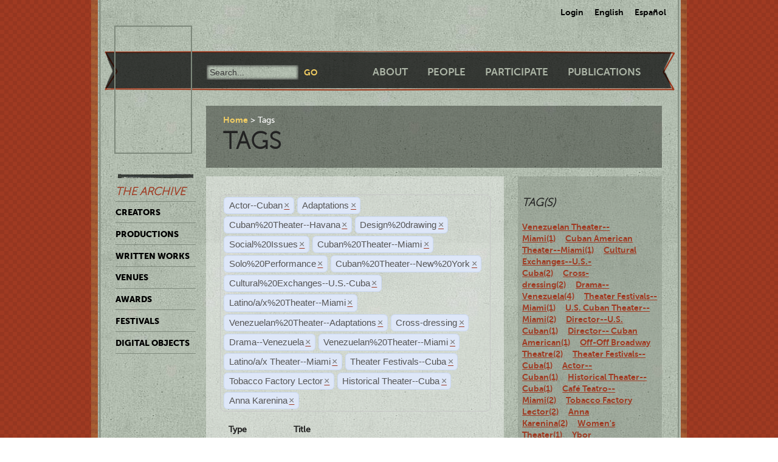

--- FILE ---
content_type: text/html; charset=utf-8
request_url: https://ctda.library.miami.edu/taggeditems?tag=Actor--Cuban&tag=Adaptations&tag=Cuban%2520Theater--Havana&tag=Design%2520drawing&tag=Cuban%2520Theater--Havana&tag=Social%2520Issues&tag=Social%2520Issues&tag=Cuban%2520Theater--Miami&tag=Cuban%2520Theater--Havana&tag=Solo%2520Performance&tag=Cuban%2520Theater--New%2520York&tag=Cultural%2520Exchanges--U.S.-Cuba&tag=Latino/a/x%2520Theater--Miami&tag=Venezuelan%2520Theater--Adaptations&tag=Cross-dressing&tag=Cross-dressing&tag=Drama--Venezuela&tag=Cross-dressing&tag=Drama--Venezuela&tag=Venezuelan%2520Theater--Miami&tag=Drama--Venezuela&tag=Venezuelan%2520Theater--Adaptations&tag=Cross-dressing&tag=Latino/a/x%20Theater--Miami&tag=Theater%20Festivals--Cuba&tag=Tobacco%20Factory%20Lector&tag=Tobacco%20Factory%20Lector&tag=Historical%20Theater--Cuba&tag=Anna%20Karenina&tag=Latino/a/x%20Theater--Miami
body_size: 40179
content:
<!--
Copyright (C) 2012  University of Miami
 
This program is free software; you can redistribute it and/or
 modify it under the terms of the GNU General Public License
 as published by the Free Software Foundation; either version 2
 of the License, or (at your option) any later version.
 
This program is distributed in the hope that it will be useful,
 but WITHOUT ANY WARRANTY; without even the implied warranty of
 MERCHANTABILITY or FITNESS FOR A PARTICULAR PURPOSE. 
 See the GNU General Public License for more details.
 
You should have received a copy of the GNU General Public License
 along with this program; if not, write to the Free Software Foundation,
Inc., 51 Franklin Street, Fifth Floor, Boston, MA  02110-1301, USA.
-->
 
 
 <!--
Copyright (C) 2012  University of Miami
 
This program is free software; you can redistribute it and/or
 modify it under the terms of the GNU General Public License
 as published by the Free Software Foundation; either version 2
 of the License, or (at your option) any later version.
 
This program is distributed in the hope that it will be useful,
 but WITHOUT ANY WARRANTY; without even the implied warranty of
 MERCHANTABILITY or FITNESS FOR A PARTICULAR PURPOSE. 
 See the GNU General Public License for more details.
 
You should have received a copy of the GNU General Public License
 along with this program; if not, write to the Free Software Foundation,
Inc., 51 Franklin Street, Fifth Floor, Boston, MA  02110-1301, USA.
-->
 
 

<!DOCTYPE html>
<!--[if lt IE 7]> <html class="no-js ie6 oldie" lang="en"> <![endif]-->
<!--[if IE 7]>    <html class="no-js ie7 oldie" lang="en"> <![endif]-->
<!--[if IE 8]>    <html class="no-js ie8 oldie" lang="en"> <![endif]-->
<!--[if gt IE 8]><!--> <html class="no-js" lang="en"> <!--<![endif]-->



<head>
    <meta charset="utf-8">
    <meta http-equiv="X-UA-Compatible" content="IE=edge,chrome=1">
    <title>Cuban Theater Digital Archive</title>
    
    <meta name="description" content="">
    <meta name="author" content="Cuban Theater Digital Archive at the University of Miami Libraries">
    <meta name="viewport" content="width=device-width,initial-scale=1">

    <link rel="stylesheet" href="/static/css/style.css" />
    <link rel="stylesheet" href="https://ajax.googleapis.com/ajax/libs/jqueryui/1.8.13/themes/cupertino/jquery-ui.css" type="text/css" media="screen">
    <link rel="shortcut icon" href="/static/favicon.ico" />
    <link rel="apple-touch-icon" href="/static/apple-touch-icon.png" />
    <script src="/static/js/libs/modernizr-2.0.6.min.js"></script>
    <link href="/static/css/jquery.tagit.css" rel="stylesheet" type="text/css">
    <link href="/static/css/tagit.ui-zendesk.css" rel="stylesheet" type="text/css">

    <script src="//ajax.googleapis.com/ajax/libs/jquery/1.10.1/jquery.min.js" type="text/javascript" charset="utf-8"></script>
    <script src="https://ajax.googleapis.com/ajax/libs/jqueryui/1.9.2/jquery-ui.min.js" type="text/javascript" charset="utf-8"></script>
    <script src="/static/js/libs/tag-it.js" type="text/javascript" charset="utf-8"></script>
    <script type="text/javascript" src="/static/js/jquery.shorten.js"></script>
    <script type="text/javascript" src="/static/js/readmore.js"></script>    
    <script type="text/javascript">
        $(function(){
        if(document.getElementById("eventTags"))
        {
            var tag_field = document.getElementById("eventTags");
            var tag_field_val = getUrlVars();
            tag_field.value = decodeURIComponent(tag_field_val['tag']);
            //-------------------------------
            // Tag events
            //-------------------------------
            var eventTags = $('#eventTags');
            var addEvent = function(text) {
                $('#events_container').append(sampleTags+ '<br>');
            };
            $('#eventTags').tagit({
                availableTags: tag_field_val,
                afterTagRemoved: function(evt, ui) {
                if($('#eventTags').val())
                        window.location.href = "/taggeditems?tag=" + $('#eventTags').val();     
                else
                        window.location.href = "/";
                }
            });
        }
        });
        function getUrlVars()
        {
                var vars = [], hash, tagList = "";
                var hashes = window.location.href.slice(window.location.href.indexOf('?') + 1).split('&');
                for(var i = 0; i < hashes.length; i++)
                {
                        hash = hashes[i].split('=');
                        tagList += hash[1] + ",";
                        if($.inArray(hash[0], vars)>-1)
                        {
                                vars[hash[0]]+=","+hash[1];
                        }
                        else
                        {
                                vars.push(hash[0]);
                                vars[hash[0]] = hash[1];
                        }

                }
                return vars;
        }
    </script>
</head>
<body class="en-us ">
    <div id="wrapper">
      <div id="langselect">
            <form autocomplete="off" action="/i18n/setlang/" method="post">
                <input type='hidden' name='csrfmiddlewaretoken' value='E3vb8zTdPYJWnvYVcKqEE12agARICQHO' />
                <select name="language">
                    <option value="en">English</option>
                    <option value="es">Spanish</option>
                </select>
                <input type="submit" value="Go" />
            </form>
            <ul>
              
              <li><a href="/accounts/login/">Login</a></li>
              
              <li><a href="#" id="setlang-en">English</a></li>
              <li><a href="#" id="setlang-es">Espa&ntilde;ol</a></li>
            </ul>
        </div>
        <header>
            <a href="/"><h1 id="logo">Cuban Theater Digital Archive</h1></a>
            <form autocomplete="off" id="globalsearch" method="get" action="/search">
                <label for="q">Search</label>
                <input type="search" id="q" name="q" placeholder="Search..." />
                <input type="submit" value="Go" />
            </form>
            <nav id="pagenav">
                <ul>
                    <li><a href="/about">About</a></li>
                    <li><a href="/people">People</a></li>
                    <li><a href="/participate">Participate</a></li>
                    <li><a href="/publication">Publications</a></li>
                </ul>
            </nav>
        </header>

        <nav id="archivenav">
            <h3>The Archive</h3>
            <ul>
                <li><a href="/creators">Creators</a></li>
                <li><a href="/productions">Productions</a></li>
                <li><a href="/writtenworks">Written Works</a></li>
                <li><a href="/venues">Venues</a></li>
                <li><a href="/awards">Awards</a></li>
                <li><a href="/festivals">Festivals</a></li>
                <li class="dropdown">
                  <a href="/digitalobjects">Digital Objects</a>
                  <ul>
                    <li><a href="/digitalobjects">All objects</a></li>
                    <li><a href="/digitalobjects/images">Images</a></li>
                    <li><a href="/digitalobjects/videos">Videos</a></li>
                    <li><a href="/digitalobjects/audios">Audios</a></li>
                    <li><a href="/digitalobjects/types">By Type</a></li>
                    <li><a href="/digitalobjects/collections">Collections</a></li>
                  </ul>
                </li>
            </ul>
            <p><br /><br /><br /><br /></p>
        </nav>
        
        <article id="maincontent">
            
        <header>
        <nav class="breadcrumbs">
            <ul>
                <li><a href="/">Home</a></li>
                <li>Tags</li>
            </ul>
        </nav>
        <h2>Tags</h2>
        </header>
<section class="main"> 
    <form autocomplete="off" id="tag_form"> 
	<input type="text" id="eventTags" name="tag" value="" />
	<div id="events_container"></div>
    </form>
        <table id="taggeditems_list">
            <thead>
                <tr>
                    <th>Type</th>
		    <th>Title</th>
                </tr>
            </thead>
            <tbody>
                
			
                    	<tr>
				<td>digitalobject</td>
                        	<td><a href="/digitalobject/17808">The Amparo Experience (cta0067000482)</a></td>
                    	</tr>
			
                    	<tr>
				<td>digitalobject</td>
                        	<td><a href="/digitalobject/16742">Billboard Micro Theater Miami 2012 (cta0067000053)</a></td>
                    	</tr>
			
                    	<tr>
				<td>digitalobject</td>
                        	<td><a href="/digitalobject/15737">Poster for the theatrical production, Barrio Hollywood (cta0051000002)</a></td>
                    	</tr>
			
                    	<tr>
				<td>digitalobject</td>
                        	<td><a href="/digitalobject/15736">Photograph of the production, &quot;Barrio Hollywood&quot; (cta0051000001)</a></td>
                    	</tr>
			
                    	<tr>
				<td>digitalobject</td>
                        	<td><a href="/digitalobject/17443">Photograph of the Production, &quot;Las últimas criadas&quot; (cta0033000197)</a></td>
                    	</tr>
			
                    	<tr>
				<td>digitalobject</td>
                        	<td><a href="/digitalobject/17442">Photograph of the Production, &quot;Las últimas criadas&quot; (cta0033000196)</a></td>
                    	</tr>
			
                    	<tr>
				<td>digitalobject</td>
                        	<td><a href="/digitalobject/17426">Photograph of a Rehearsal, &quot;Sueño de una noche de verano&quot; (cta0033000194)</a></td>
                    	</tr>
			
                    	<tr>
				<td>digitalobject</td>
                        	<td><a href="/digitalobject/17811">Photographs of rehearsal of theatrical production, Gentefrikation (cta0029000550)</a></td>
                    	</tr>
			
                    	<tr>
				<td>digitalobject</td>
                        	<td><a href="/digitalobject/17810">Advertising photographs of the theatrical production, The Amparo Experience (cta0029000549)</a></td>
                    	</tr>
			
                    	<tr>
				<td>digitalobject</td>
                        	<td><a href="/digitalobject/15601">Flyer for the production, Al pie del Támesis (cta0029000383)</a></td>
                    	</tr>
			
                    	<tr>
				<td>digitalobject</td>
                        	<td><a href="/digitalobject/15582">Postcard for the production, Ana en el trópico (cta0029000377)</a></td>
                    	</tr>
			
                    	<tr>
				<td>digitalobject</td>
                        	<td><a href="/digitalobject/15576">Poster for the TEMFest (cta0029000375)</a></td>
                    	</tr>
			
                    	<tr>
				<td>digitalobject</td>
                        	<td><a href="/digitalobject/17236">Cualquier lugar menos éste (Miami, 2014) (cta0009000149)</a></td>
                    	</tr>
			
                    	<tr>
				<td>digitalobject</td>
                        	<td><a href="/digitalobject/15590">Mujeres de par en par (cta0009000112)</a></td>
                    	</tr>
			
                    	<tr>
				<td>digitalobject</td>
                        	<td><a href="/digitalobject/13131">Playbill for the production, &quot;Esta noche serás mía&quot; (chc5160000012)</a></td>
                    	</tr>
			
                    	<tr>
				<td>digitalobject</td>
                        	<td><a href="/digitalobject/15721">Poster for the theatrical production, El día que me quieras (chc5131000031)</a></td>
                    	</tr>
			
                
			
                    	<tr>
				<td>production</td>
                        	<td><a href="/production/4412">Al pie del Támesis (Adrienne Arsht Center, June 25, 2013)</a></td>
                    	</tr>
			
                    	<tr>
				<td>production</td>
                        	<td><a href="/production/4411">Al pie del Támesis (Miami Dade County Auditorium, January 31, 2014)</a></td>
                    	</tr>
			
                    	<tr>
				<td>production</td>
                        	<td><a href="/production/4399">Ana en el trópico (Colony Theatre, November 22, 2013)</a></td>
                    	</tr>
			
                    	<tr>
				<td>production</td>
                        	<td><a href="/production/2341">Cualquier otro lugar menos éste (Akuara Teatro - Sala Avellaneda, July 2014)</a></td>
                    	</tr>
			
                    	<tr>
				<td>production</td>
                        	<td><a href="/production/4484">El día que me quieras (Akuara Teatro - Sala Avellaneda, September 19, 2014)</a></td>
                    	</tr>
			
                    	<tr>
				<td>production</td>
                        	<td><a href="/production/3131">Esta noche serás mía (Teatro Martí)</a></td>
                    	</tr>
			
                    	<tr>
				<td>production</td>
                        	<td><a href="/production/4310">Fango (Akuara Teatro - Sala Avellaneda, August 31, 2013)</a></td>
                    	</tr>
			
                    	<tr>
				<td>production</td>
                        	<td><a href="/production/4395">Mujeres de par en par (Café Teatro Kimbara Cumbara, January 14, 2008)</a></td>
                    	</tr>
			
                    	<tr>
				<td>production</td>
                        	<td><a href="/production/5143">Tío Vania (Miami Dade County Auditorium, August 1, 2016)</a></td>
                    	</tr>
			
                
			
                    	<tr>
				<td>writtenwork</td>
                        	<td><a href="/writtenwork/3432">Esta noche serás mía (Play script)</a></td>
                    	</tr>
			
                    	<tr>
				<td>writtenwork</td>
                        	<td><a href="/writtenwork/2325">&quot;Fango&quot; (Translation/Adapatation)</a></td>
                    	</tr>
			
                    	<tr>
				<td>writtenwork</td>
                        	<td><a href="/writtenwork/4274">Gentefrikation (Adaptation / Version)</a></td>
                    	</tr>
			
                    	<tr>
				<td>writtenwork</td>
                        	<td><a href="/writtenwork/4275">The Amparo Experience (Play script)</a></td>
                    	</tr>
			
                
            </tbody>
        </table>
</section>
<aside>
	<div class="data">
		<h3> Tag(s) </h3>
		<a href='/taggeditems?tag=Actor--Cuban&tag=Adaptations&tag=Cuban%2520Theater--Havana&tag=Design%2520drawing&tag=Cuban%2520Theater--Havana&tag=Social%2520Issues&tag=Social%2520Issues&tag=Cuban%2520Theater--Miami&tag=Cuban%2520Theater--Havana&tag=Solo%2520Performance&tag=Cuban%2520Theater--New%2520York&tag=Cultural%2520Exchanges--U.S.-Cuba&tag=Latino/a/x%2520Theater--Miami&tag=Venezuelan%2520Theater--Adaptations&tag=Cross-dressing&tag=Cross-dressing&tag=Drama--Venezuela&tag=Cross-dressing&tag=Drama--Venezuela&tag=Venezuelan%2520Theater--Miami&tag=Drama--Venezuela&tag=Venezuelan%2520Theater--Adaptations&tag=Cross-dressing&tag=Latino/a/x%20Theater--Miami&tag=Theater%20Festivals--Cuba&tag=Tobacco%20Factory%20Lector&tag=Tobacco%20Factory%20Lector&tag=Historical%20Theater--Cuba&tag=Anna%20Karenina&tag=Latino/a/x%20Theater--Miami&tag=Venezuelan Theater--Miami' onclick = "$('#eventTags').tagit('createTag', 'Venezuelan Theater--Miami');">Venezuelan Theater--Miami(1)</a>&nbsp;&nbsp;&nbsp;&nbsp;<a href='/taggeditems?tag=Actor--Cuban&tag=Adaptations&tag=Cuban%2520Theater--Havana&tag=Design%2520drawing&tag=Cuban%2520Theater--Havana&tag=Social%2520Issues&tag=Social%2520Issues&tag=Cuban%2520Theater--Miami&tag=Cuban%2520Theater--Havana&tag=Solo%2520Performance&tag=Cuban%2520Theater--New%2520York&tag=Cultural%2520Exchanges--U.S.-Cuba&tag=Latino/a/x%2520Theater--Miami&tag=Venezuelan%2520Theater--Adaptations&tag=Cross-dressing&tag=Cross-dressing&tag=Drama--Venezuela&tag=Cross-dressing&tag=Drama--Venezuela&tag=Venezuelan%2520Theater--Miami&tag=Drama--Venezuela&tag=Venezuelan%2520Theater--Adaptations&tag=Cross-dressing&tag=Latino/a/x%20Theater--Miami&tag=Theater%20Festivals--Cuba&tag=Tobacco%20Factory%20Lector&tag=Tobacco%20Factory%20Lector&tag=Historical%20Theater--Cuba&tag=Anna%20Karenina&tag=Latino/a/x%20Theater--Miami&tag=Cuban American Theater--Miami' onclick = "$('#eventTags').tagit('createTag', 'Cuban American Theater--Miami');">Cuban American Theater--Miami(1)</a>&nbsp;&nbsp;&nbsp;&nbsp;<a href='/taggeditems?tag=Actor--Cuban&tag=Adaptations&tag=Cuban%2520Theater--Havana&tag=Design%2520drawing&tag=Cuban%2520Theater--Havana&tag=Social%2520Issues&tag=Social%2520Issues&tag=Cuban%2520Theater--Miami&tag=Cuban%2520Theater--Havana&tag=Solo%2520Performance&tag=Cuban%2520Theater--New%2520York&tag=Cultural%2520Exchanges--U.S.-Cuba&tag=Latino/a/x%2520Theater--Miami&tag=Venezuelan%2520Theater--Adaptations&tag=Cross-dressing&tag=Cross-dressing&tag=Drama--Venezuela&tag=Cross-dressing&tag=Drama--Venezuela&tag=Venezuelan%2520Theater--Miami&tag=Drama--Venezuela&tag=Venezuelan%2520Theater--Adaptations&tag=Cross-dressing&tag=Latino/a/x%20Theater--Miami&tag=Theater%20Festivals--Cuba&tag=Tobacco%20Factory%20Lector&tag=Tobacco%20Factory%20Lector&tag=Historical%20Theater--Cuba&tag=Anna%20Karenina&tag=Latino/a/x%20Theater--Miami&tag=Cultural Exchanges--U.S.-Cuba' onclick = "$('#eventTags').tagit('createTag', 'Cultural Exchanges--U.S.-Cuba');">Cultural Exchanges--U.S.-Cuba(2)</a>&nbsp;&nbsp;&nbsp;&nbsp;<a href='/taggeditems?tag=Actor--Cuban&tag=Adaptations&tag=Cuban%2520Theater--Havana&tag=Design%2520drawing&tag=Cuban%2520Theater--Havana&tag=Social%2520Issues&tag=Social%2520Issues&tag=Cuban%2520Theater--Miami&tag=Cuban%2520Theater--Havana&tag=Solo%2520Performance&tag=Cuban%2520Theater--New%2520York&tag=Cultural%2520Exchanges--U.S.-Cuba&tag=Latino/a/x%2520Theater--Miami&tag=Venezuelan%2520Theater--Adaptations&tag=Cross-dressing&tag=Cross-dressing&tag=Drama--Venezuela&tag=Cross-dressing&tag=Drama--Venezuela&tag=Venezuelan%2520Theater--Miami&tag=Drama--Venezuela&tag=Venezuelan%2520Theater--Adaptations&tag=Cross-dressing&tag=Latino/a/x%20Theater--Miami&tag=Theater%20Festivals--Cuba&tag=Tobacco%20Factory%20Lector&tag=Tobacco%20Factory%20Lector&tag=Historical%20Theater--Cuba&tag=Anna%20Karenina&tag=Latino/a/x%20Theater--Miami&tag=Cross-dressing' onclick = "$('#eventTags').tagit('createTag', 'Cross-dressing');">Cross-dressing(2)</a>&nbsp;&nbsp;&nbsp;&nbsp;<a href='/taggeditems?tag=Actor--Cuban&tag=Adaptations&tag=Cuban%2520Theater--Havana&tag=Design%2520drawing&tag=Cuban%2520Theater--Havana&tag=Social%2520Issues&tag=Social%2520Issues&tag=Cuban%2520Theater--Miami&tag=Cuban%2520Theater--Havana&tag=Solo%2520Performance&tag=Cuban%2520Theater--New%2520York&tag=Cultural%2520Exchanges--U.S.-Cuba&tag=Latino/a/x%2520Theater--Miami&tag=Venezuelan%2520Theater--Adaptations&tag=Cross-dressing&tag=Cross-dressing&tag=Drama--Venezuela&tag=Cross-dressing&tag=Drama--Venezuela&tag=Venezuelan%2520Theater--Miami&tag=Drama--Venezuela&tag=Venezuelan%2520Theater--Adaptations&tag=Cross-dressing&tag=Latino/a/x%20Theater--Miami&tag=Theater%20Festivals--Cuba&tag=Tobacco%20Factory%20Lector&tag=Tobacco%20Factory%20Lector&tag=Historical%20Theater--Cuba&tag=Anna%20Karenina&tag=Latino/a/x%20Theater--Miami&tag=Drama--Venezuela' onclick = "$('#eventTags').tagit('createTag', 'Drama--Venezuela');">Drama--Venezuela(4)</a>&nbsp;&nbsp;&nbsp;&nbsp;<a href='/taggeditems?tag=Actor--Cuban&tag=Adaptations&tag=Cuban%2520Theater--Havana&tag=Design%2520drawing&tag=Cuban%2520Theater--Havana&tag=Social%2520Issues&tag=Social%2520Issues&tag=Cuban%2520Theater--Miami&tag=Cuban%2520Theater--Havana&tag=Solo%2520Performance&tag=Cuban%2520Theater--New%2520York&tag=Cultural%2520Exchanges--U.S.-Cuba&tag=Latino/a/x%2520Theater--Miami&tag=Venezuelan%2520Theater--Adaptations&tag=Cross-dressing&tag=Cross-dressing&tag=Drama--Venezuela&tag=Cross-dressing&tag=Drama--Venezuela&tag=Venezuelan%2520Theater--Miami&tag=Drama--Venezuela&tag=Venezuelan%2520Theater--Adaptations&tag=Cross-dressing&tag=Latino/a/x%20Theater--Miami&tag=Theater%20Festivals--Cuba&tag=Tobacco%20Factory%20Lector&tag=Tobacco%20Factory%20Lector&tag=Historical%20Theater--Cuba&tag=Anna%20Karenina&tag=Latino/a/x%20Theater--Miami&tag=Theater Festivals--Miami' onclick = "$('#eventTags').tagit('createTag', 'Theater Festivals--Miami');">Theater Festivals--Miami(1)</a>&nbsp;&nbsp;&nbsp;&nbsp;<a href='/taggeditems?tag=Actor--Cuban&tag=Adaptations&tag=Cuban%2520Theater--Havana&tag=Design%2520drawing&tag=Cuban%2520Theater--Havana&tag=Social%2520Issues&tag=Social%2520Issues&tag=Cuban%2520Theater--Miami&tag=Cuban%2520Theater--Havana&tag=Solo%2520Performance&tag=Cuban%2520Theater--New%2520York&tag=Cultural%2520Exchanges--U.S.-Cuba&tag=Latino/a/x%2520Theater--Miami&tag=Venezuelan%2520Theater--Adaptations&tag=Cross-dressing&tag=Cross-dressing&tag=Drama--Venezuela&tag=Cross-dressing&tag=Drama--Venezuela&tag=Venezuelan%2520Theater--Miami&tag=Drama--Venezuela&tag=Venezuelan%2520Theater--Adaptations&tag=Cross-dressing&tag=Latino/a/x%20Theater--Miami&tag=Theater%20Festivals--Cuba&tag=Tobacco%20Factory%20Lector&tag=Tobacco%20Factory%20Lector&tag=Historical%20Theater--Cuba&tag=Anna%20Karenina&tag=Latino/a/x%20Theater--Miami&tag=U.S. Cuban Theater--Miami' onclick = "$('#eventTags').tagit('createTag', 'U.S. Cuban Theater--Miami');">U.S. Cuban Theater--Miami(2)</a>&nbsp;&nbsp;&nbsp;&nbsp;<a href='/taggeditems?tag=Actor--Cuban&tag=Adaptations&tag=Cuban%2520Theater--Havana&tag=Design%2520drawing&tag=Cuban%2520Theater--Havana&tag=Social%2520Issues&tag=Social%2520Issues&tag=Cuban%2520Theater--Miami&tag=Cuban%2520Theater--Havana&tag=Solo%2520Performance&tag=Cuban%2520Theater--New%2520York&tag=Cultural%2520Exchanges--U.S.-Cuba&tag=Latino/a/x%2520Theater--Miami&tag=Venezuelan%2520Theater--Adaptations&tag=Cross-dressing&tag=Cross-dressing&tag=Drama--Venezuela&tag=Cross-dressing&tag=Drama--Venezuela&tag=Venezuelan%2520Theater--Miami&tag=Drama--Venezuela&tag=Venezuelan%2520Theater--Adaptations&tag=Cross-dressing&tag=Latino/a/x%20Theater--Miami&tag=Theater%20Festivals--Cuba&tag=Tobacco%20Factory%20Lector&tag=Tobacco%20Factory%20Lector&tag=Historical%20Theater--Cuba&tag=Anna%20Karenina&tag=Latino/a/x%20Theater--Miami&tag=Director--U.S. Cuban' onclick = "$('#eventTags').tagit('createTag', 'Director--U.S. Cuban');">Director--U.S. Cuban(1)</a>&nbsp;&nbsp;&nbsp;&nbsp;<a href='/taggeditems?tag=Actor--Cuban&tag=Adaptations&tag=Cuban%2520Theater--Havana&tag=Design%2520drawing&tag=Cuban%2520Theater--Havana&tag=Social%2520Issues&tag=Social%2520Issues&tag=Cuban%2520Theater--Miami&tag=Cuban%2520Theater--Havana&tag=Solo%2520Performance&tag=Cuban%2520Theater--New%2520York&tag=Cultural%2520Exchanges--U.S.-Cuba&tag=Latino/a/x%2520Theater--Miami&tag=Venezuelan%2520Theater--Adaptations&tag=Cross-dressing&tag=Cross-dressing&tag=Drama--Venezuela&tag=Cross-dressing&tag=Drama--Venezuela&tag=Venezuelan%2520Theater--Miami&tag=Drama--Venezuela&tag=Venezuelan%2520Theater--Adaptations&tag=Cross-dressing&tag=Latino/a/x%20Theater--Miami&tag=Theater%20Festivals--Cuba&tag=Tobacco%20Factory%20Lector&tag=Tobacco%20Factory%20Lector&tag=Historical%20Theater--Cuba&tag=Anna%20Karenina&tag=Latino/a/x%20Theater--Miami&tag=Director-- Cuban American' onclick = "$('#eventTags').tagit('createTag', 'Director-- Cuban American');">Director-- Cuban American(1)</a>&nbsp;&nbsp;&nbsp;&nbsp;<a href='/taggeditems?tag=Actor--Cuban&tag=Adaptations&tag=Cuban%2520Theater--Havana&tag=Design%2520drawing&tag=Cuban%2520Theater--Havana&tag=Social%2520Issues&tag=Social%2520Issues&tag=Cuban%2520Theater--Miami&tag=Cuban%2520Theater--Havana&tag=Solo%2520Performance&tag=Cuban%2520Theater--New%2520York&tag=Cultural%2520Exchanges--U.S.-Cuba&tag=Latino/a/x%2520Theater--Miami&tag=Venezuelan%2520Theater--Adaptations&tag=Cross-dressing&tag=Cross-dressing&tag=Drama--Venezuela&tag=Cross-dressing&tag=Drama--Venezuela&tag=Venezuelan%2520Theater--Miami&tag=Drama--Venezuela&tag=Venezuelan%2520Theater--Adaptations&tag=Cross-dressing&tag=Latino/a/x%20Theater--Miami&tag=Theater%20Festivals--Cuba&tag=Tobacco%20Factory%20Lector&tag=Tobacco%20Factory%20Lector&tag=Historical%20Theater--Cuba&tag=Anna%20Karenina&tag=Latino/a/x%20Theater--Miami&tag=Off-Off Broadway Theatre' onclick = "$('#eventTags').tagit('createTag', 'Off-Off Broadway Theatre');">Off-Off Broadway Theatre(2)</a>&nbsp;&nbsp;&nbsp;&nbsp;<a href='/taggeditems?tag=Actor--Cuban&tag=Adaptations&tag=Cuban%2520Theater--Havana&tag=Design%2520drawing&tag=Cuban%2520Theater--Havana&tag=Social%2520Issues&tag=Social%2520Issues&tag=Cuban%2520Theater--Miami&tag=Cuban%2520Theater--Havana&tag=Solo%2520Performance&tag=Cuban%2520Theater--New%2520York&tag=Cultural%2520Exchanges--U.S.-Cuba&tag=Latino/a/x%2520Theater--Miami&tag=Venezuelan%2520Theater--Adaptations&tag=Cross-dressing&tag=Cross-dressing&tag=Drama--Venezuela&tag=Cross-dressing&tag=Drama--Venezuela&tag=Venezuelan%2520Theater--Miami&tag=Drama--Venezuela&tag=Venezuelan%2520Theater--Adaptations&tag=Cross-dressing&tag=Latino/a/x%20Theater--Miami&tag=Theater%20Festivals--Cuba&tag=Tobacco%20Factory%20Lector&tag=Tobacco%20Factory%20Lector&tag=Historical%20Theater--Cuba&tag=Anna%20Karenina&tag=Latino/a/x%20Theater--Miami&tag=Theater Festivals--Cuba' onclick = "$('#eventTags').tagit('createTag', 'Theater Festivals--Cuba');">Theater Festivals--Cuba(1)</a>&nbsp;&nbsp;&nbsp;&nbsp;<a href='/taggeditems?tag=Actor--Cuban&tag=Adaptations&tag=Cuban%2520Theater--Havana&tag=Design%2520drawing&tag=Cuban%2520Theater--Havana&tag=Social%2520Issues&tag=Social%2520Issues&tag=Cuban%2520Theater--Miami&tag=Cuban%2520Theater--Havana&tag=Solo%2520Performance&tag=Cuban%2520Theater--New%2520York&tag=Cultural%2520Exchanges--U.S.-Cuba&tag=Latino/a/x%2520Theater--Miami&tag=Venezuelan%2520Theater--Adaptations&tag=Cross-dressing&tag=Cross-dressing&tag=Drama--Venezuela&tag=Cross-dressing&tag=Drama--Venezuela&tag=Venezuelan%2520Theater--Miami&tag=Drama--Venezuela&tag=Venezuelan%2520Theater--Adaptations&tag=Cross-dressing&tag=Latino/a/x%20Theater--Miami&tag=Theater%20Festivals--Cuba&tag=Tobacco%20Factory%20Lector&tag=Tobacco%20Factory%20Lector&tag=Historical%20Theater--Cuba&tag=Anna%20Karenina&tag=Latino/a/x%20Theater--Miami&tag=Actor--Cuban' onclick = "$('#eventTags').tagit('createTag', 'Actor--Cuban');">Actor--Cuban(1)</a>&nbsp;&nbsp;&nbsp;&nbsp;<a href='/taggeditems?tag=Actor--Cuban&tag=Adaptations&tag=Cuban%2520Theater--Havana&tag=Design%2520drawing&tag=Cuban%2520Theater--Havana&tag=Social%2520Issues&tag=Social%2520Issues&tag=Cuban%2520Theater--Miami&tag=Cuban%2520Theater--Havana&tag=Solo%2520Performance&tag=Cuban%2520Theater--New%2520York&tag=Cultural%2520Exchanges--U.S.-Cuba&tag=Latino/a/x%2520Theater--Miami&tag=Venezuelan%2520Theater--Adaptations&tag=Cross-dressing&tag=Cross-dressing&tag=Drama--Venezuela&tag=Cross-dressing&tag=Drama--Venezuela&tag=Venezuelan%2520Theater--Miami&tag=Drama--Venezuela&tag=Venezuelan%2520Theater--Adaptations&tag=Cross-dressing&tag=Latino/a/x%20Theater--Miami&tag=Theater%20Festivals--Cuba&tag=Tobacco%20Factory%20Lector&tag=Tobacco%20Factory%20Lector&tag=Historical%20Theater--Cuba&tag=Anna%20Karenina&tag=Latino/a/x%20Theater--Miami&tag=Historical Theater--Cuba' onclick = "$('#eventTags').tagit('createTag', 'Historical Theater--Cuba');">Historical Theater--Cuba(1)</a>&nbsp;&nbsp;&nbsp;&nbsp;<a href='/taggeditems?tag=Actor--Cuban&tag=Adaptations&tag=Cuban%2520Theater--Havana&tag=Design%2520drawing&tag=Cuban%2520Theater--Havana&tag=Social%2520Issues&tag=Social%2520Issues&tag=Cuban%2520Theater--Miami&tag=Cuban%2520Theater--Havana&tag=Solo%2520Performance&tag=Cuban%2520Theater--New%2520York&tag=Cultural%2520Exchanges--U.S.-Cuba&tag=Latino/a/x%2520Theater--Miami&tag=Venezuelan%2520Theater--Adaptations&tag=Cross-dressing&tag=Cross-dressing&tag=Drama--Venezuela&tag=Cross-dressing&tag=Drama--Venezuela&tag=Venezuelan%2520Theater--Miami&tag=Drama--Venezuela&tag=Venezuelan%2520Theater--Adaptations&tag=Cross-dressing&tag=Latino/a/x%20Theater--Miami&tag=Theater%20Festivals--Cuba&tag=Tobacco%20Factory%20Lector&tag=Tobacco%20Factory%20Lector&tag=Historical%20Theater--Cuba&tag=Anna%20Karenina&tag=Latino/a/x%20Theater--Miami&tag=Café Teatro--Miami' onclick = "$('#eventTags').tagit('createTag', 'Café Teatro--Miami');">Café Teatro--Miami(2)</a>&nbsp;&nbsp;&nbsp;&nbsp;<a href='/taggeditems?tag=Actor--Cuban&tag=Adaptations&tag=Cuban%2520Theater--Havana&tag=Design%2520drawing&tag=Cuban%2520Theater--Havana&tag=Social%2520Issues&tag=Social%2520Issues&tag=Cuban%2520Theater--Miami&tag=Cuban%2520Theater--Havana&tag=Solo%2520Performance&tag=Cuban%2520Theater--New%2520York&tag=Cultural%2520Exchanges--U.S.-Cuba&tag=Latino/a/x%2520Theater--Miami&tag=Venezuelan%2520Theater--Adaptations&tag=Cross-dressing&tag=Cross-dressing&tag=Drama--Venezuela&tag=Cross-dressing&tag=Drama--Venezuela&tag=Venezuelan%2520Theater--Miami&tag=Drama--Venezuela&tag=Venezuelan%2520Theater--Adaptations&tag=Cross-dressing&tag=Latino/a/x%20Theater--Miami&tag=Theater%20Festivals--Cuba&tag=Tobacco%20Factory%20Lector&tag=Tobacco%20Factory%20Lector&tag=Historical%20Theater--Cuba&tag=Anna%20Karenina&tag=Latino/a/x%20Theater--Miami&tag=Tobacco Factory Lector' onclick = "$('#eventTags').tagit('createTag', 'Tobacco Factory Lector');">Tobacco Factory Lector(2)</a>&nbsp;&nbsp;&nbsp;&nbsp;<a href='/taggeditems?tag=Actor--Cuban&tag=Adaptations&tag=Cuban%2520Theater--Havana&tag=Design%2520drawing&tag=Cuban%2520Theater--Havana&tag=Social%2520Issues&tag=Social%2520Issues&tag=Cuban%2520Theater--Miami&tag=Cuban%2520Theater--Havana&tag=Solo%2520Performance&tag=Cuban%2520Theater--New%2520York&tag=Cultural%2520Exchanges--U.S.-Cuba&tag=Latino/a/x%2520Theater--Miami&tag=Venezuelan%2520Theater--Adaptations&tag=Cross-dressing&tag=Cross-dressing&tag=Drama--Venezuela&tag=Cross-dressing&tag=Drama--Venezuela&tag=Venezuelan%2520Theater--Miami&tag=Drama--Venezuela&tag=Venezuelan%2520Theater--Adaptations&tag=Cross-dressing&tag=Latino/a/x%20Theater--Miami&tag=Theater%20Festivals--Cuba&tag=Tobacco%20Factory%20Lector&tag=Tobacco%20Factory%20Lector&tag=Historical%20Theater--Cuba&tag=Anna%20Karenina&tag=Latino/a/x%20Theater--Miami&tag=Anna Karenina' onclick = "$('#eventTags').tagit('createTag', 'Anna Karenina');">Anna Karenina(2)</a>&nbsp;&nbsp;&nbsp;&nbsp;<a href='/taggeditems?tag=Actor--Cuban&tag=Adaptations&tag=Cuban%2520Theater--Havana&tag=Design%2520drawing&tag=Cuban%2520Theater--Havana&tag=Social%2520Issues&tag=Social%2520Issues&tag=Cuban%2520Theater--Miami&tag=Cuban%2520Theater--Havana&tag=Solo%2520Performance&tag=Cuban%2520Theater--New%2520York&tag=Cultural%2520Exchanges--U.S.-Cuba&tag=Latino/a/x%2520Theater--Miami&tag=Venezuelan%2520Theater--Adaptations&tag=Cross-dressing&tag=Cross-dressing&tag=Drama--Venezuela&tag=Cross-dressing&tag=Drama--Venezuela&tag=Venezuelan%2520Theater--Miami&tag=Drama--Venezuela&tag=Venezuelan%2520Theater--Adaptations&tag=Cross-dressing&tag=Latino/a/x%20Theater--Miami&tag=Theater%20Festivals--Cuba&tag=Tobacco%20Factory%20Lector&tag=Tobacco%20Factory%20Lector&tag=Historical%20Theater--Cuba&tag=Anna%20Karenina&tag=Latino/a/x%20Theater--Miami&tag=Women's Theater' onclick = "$('#eventTags').tagit('createTag', 'Women's Theater');">Women's Theater(1)</a>&nbsp;&nbsp;&nbsp;&nbsp;<a href='/taggeditems?tag=Actor--Cuban&tag=Adaptations&tag=Cuban%2520Theater--Havana&tag=Design%2520drawing&tag=Cuban%2520Theater--Havana&tag=Social%2520Issues&tag=Social%2520Issues&tag=Cuban%2520Theater--Miami&tag=Cuban%2520Theater--Havana&tag=Solo%2520Performance&tag=Cuban%2520Theater--New%2520York&tag=Cultural%2520Exchanges--U.S.-Cuba&tag=Latino/a/x%2520Theater--Miami&tag=Venezuelan%2520Theater--Adaptations&tag=Cross-dressing&tag=Cross-dressing&tag=Drama--Venezuela&tag=Cross-dressing&tag=Drama--Venezuela&tag=Venezuelan%2520Theater--Miami&tag=Drama--Venezuela&tag=Venezuelan%2520Theater--Adaptations&tag=Cross-dressing&tag=Latino/a/x%20Theater--Miami&tag=Theater%20Festivals--Cuba&tag=Tobacco%20Factory%20Lector&tag=Tobacco%20Factory%20Lector&tag=Historical%20Theater--Cuba&tag=Anna%20Karenina&tag=Latino/a/x%20Theater--Miami&tag=Ybor City' onclick = "$('#eventTags').tagit('createTag', 'Ybor City');">Ybor City(2)</a>&nbsp;&nbsp;&nbsp;&nbsp;<a href='/taggeditems?tag=Actor--Cuban&tag=Adaptations&tag=Cuban%2520Theater--Havana&tag=Design%2520drawing&tag=Cuban%2520Theater--Havana&tag=Social%2520Issues&tag=Social%2520Issues&tag=Cuban%2520Theater--Miami&tag=Cuban%2520Theater--Havana&tag=Solo%2520Performance&tag=Cuban%2520Theater--New%2520York&tag=Cultural%2520Exchanges--U.S.-Cuba&tag=Latino/a/x%2520Theater--Miami&tag=Venezuelan%2520Theater--Adaptations&tag=Cross-dressing&tag=Cross-dressing&tag=Drama--Venezuela&tag=Cross-dressing&tag=Drama--Venezuela&tag=Venezuelan%2520Theater--Miami&tag=Drama--Venezuela&tag=Venezuelan%2520Theater--Adaptations&tag=Cross-dressing&tag=Latino/a/x%20Theater--Miami&tag=Theater%20Festivals--Cuba&tag=Tobacco%20Factory%20Lector&tag=Tobacco%20Factory%20Lector&tag=Historical%20Theater--Cuba&tag=Anna%20Karenina&tag=Latino/a/x%20Theater--Miami&tag=Latino/a/x Theater--Miami' onclick = "$('#eventTags').tagit('createTag', 'Latino/a/x Theater--Miami');">Latino/a/x Theater--Miami(29)</a>&nbsp;&nbsp;&nbsp;&nbsp;<a href='/taggeditems?tag=Actor--Cuban&tag=Adaptations&tag=Cuban%2520Theater--Havana&tag=Design%2520drawing&tag=Cuban%2520Theater--Havana&tag=Social%2520Issues&tag=Social%2520Issues&tag=Cuban%2520Theater--Miami&tag=Cuban%2520Theater--Havana&tag=Solo%2520Performance&tag=Cuban%2520Theater--New%2520York&tag=Cultural%2520Exchanges--U.S.-Cuba&tag=Latino/a/x%2520Theater--Miami&tag=Venezuelan%2520Theater--Adaptations&tag=Cross-dressing&tag=Cross-dressing&tag=Drama--Venezuela&tag=Cross-dressing&tag=Drama--Venezuela&tag=Venezuelan%2520Theater--Miami&tag=Drama--Venezuela&tag=Venezuelan%2520Theater--Adaptations&tag=Cross-dressing&tag=Latino/a/x%20Theater--Miami&tag=Theater%20Festivals--Cuba&tag=Tobacco%20Factory%20Lector&tag=Tobacco%20Factory%20Lector&tag=Historical%20Theater--Cuba&tag=Anna%20Karenina&tag=Latino/a/x%20Theater--Miami&tag=Venezuelan Theater--Adaptations' onclick = "$('#eventTags').tagit('createTag', 'Venezuelan Theater--Adaptations');">Venezuelan Theater--Adaptations(1)</a>&nbsp;&nbsp;&nbsp;&nbsp;<a href='/taggeditems?tag=Actor--Cuban&tag=Adaptations&tag=Cuban%2520Theater--Havana&tag=Design%2520drawing&tag=Cuban%2520Theater--Havana&tag=Social%2520Issues&tag=Social%2520Issues&tag=Cuban%2520Theater--Miami&tag=Cuban%2520Theater--Havana&tag=Solo%2520Performance&tag=Cuban%2520Theater--New%2520York&tag=Cultural%2520Exchanges--U.S.-Cuba&tag=Latino/a/x%2520Theater--Miami&tag=Venezuelan%2520Theater--Adaptations&tag=Cross-dressing&tag=Cross-dressing&tag=Drama--Venezuela&tag=Cross-dressing&tag=Drama--Venezuela&tag=Venezuelan%2520Theater--Miami&tag=Drama--Venezuela&tag=Venezuelan%2520Theater--Adaptations&tag=Cross-dressing&tag=Latino/a/x%20Theater--Miami&tag=Theater%20Festivals--Cuba&tag=Tobacco%20Factory%20Lector&tag=Tobacco%20Factory%20Lector&tag=Historical%20Theater--Cuba&tag=Anna%20Karenina&tag=Latino/a/x%20Theater--Miami&tag=Drama--Peru' onclick = "$('#eventTags').tagit('createTag', 'Drama--Peru');">Drama--Peru(2)</a>&nbsp;&nbsp;&nbsp;&nbsp;
	</div>
</aside>

        </article>

        <p><br /><br /><br /><br /></p>
        <div id="disqus_thread" class="disqus_cmts" style="width:48%;float:left;"></div>
        <div align="center" class="disqus_cmts" style="width:48%;float:right">

<a class="twitter-timeline" href="https://twitter.com/CubanTheater?ref_src=twsrc%5Etfw">Tweets by CubanTheater</a> <script async src="https://platform.twitter.com/widgets.js" charset="utf-8"></script>

         </div>
<!--
        <script type="text/javascript">
                /* * * CONFIGURATION VARIABLES: EDIT BEFORE PASTING INTO YOUR WEBPAGE * * */
                var disqus_shortname = 'ctdadev'; // required: replace with your forum shortname
                var disqus_url = window.location.href;
                var disqus_title = "";
		var disqus_identifier = window.location.href;

                /* * * DON'T EDIT BELOW THIS LINE * * */
        (function() {
                var dsq = document.createElement('script'); dsq.type = 'text/javascript'; dsq.async = true;
                dsq.src = '//' + disqus_shortname + '.disqus.com/embed.js';
                (document.getElementsByTagName('head')[0] || document.getElementsByTagName('body')[0]).appendChild(dsq);
    })();
        </script>
        <noscript>Please enable JavaScript to view the <a href="http://disqus.com/?ref_noscript">comments powered by Disqus.</a></noscript>
        <a href="http://disqus.com" class="dsq-brlink">blog comments powered by <span class="logo-disqus">Disqus</span></a>
-->


        <footer>
            <nav>
                <ul>
                    <li><a href="http://www.miami.edu" target="_blank">University of Miami</a></li>
                    <li><a href="http://www.as.miami.edu" target="_blank">UM College of Arts &amp; Sciences</a></li>
                    <li><a href="http://www.library.miami.edu" target="_blank">UM Libraries</a></li>
                    <li><a href="http://www.library.miami.edu/services/digitalprograms" target="_blank">UM Digital Scholarship</a></li>
                    <li><a href="http://www.library.miami.edu/chc" target="_blank">Cuban Heritage Collection</a></li>
                    <li>Copyright &copy;2011 - 2018</li>
                </ul>
            </nav>
        </footer>

        <link rel="stylesheet" href="/static/css/sunny/jquery-ui-1.8.16.css" />
        <script src="/static/js/jquery.isotope.min.js"></script>
        <script src="/static/js/jquery.cycle.lite.min.js"></script>
        <script src="/static/js/jquery.fancybox.pack.js"></script>
        <link rel="stylesheet" href="/static/css/fancybox/jquery.fancybox.css" />
        <script src="/static/js/mediaelement-and-player.min.js"></script>
        <link rel="stylesheet" href="/static/css/mediaelement/mediaelementplayer.css" />
        <script src="/static/js/script.js"></script>
        <script>
            $('li.dropdown').hover(function(e) {
                e.preventDefault();
                $(this).children('ul').slideToggle('slow');
                
            });
        </script>
        
        
        <script type="text/javascript">
          var _gaq = _gaq || [];
          _gaq.push(['_setAccount', 'UA-28401240-1']);
          _gaq.push(['_setDomainName', 'cubantheater.org']);
          _gaq.push(['_setAllowLinker', true]);
          _gaq.push(['_trackPageview']);
          (function() {
            var ga = document.createElement('script'); ga.type = 'text/javascript'; ga.async = true;
            ga.src = ('https:' == document.location.protocol ? 'https://ssl' : 'http://www') + '.google-analytics.com/ga.js';
            var s = document.getElementsByTagName('script')[0]; s.parentNode.insertBefore(ga, s);
          })();
        </script>
        <script>$(document).ready(function(){var showChar=100;var ellipsestext="...";var moretext="more";var lesstext="less";$('.more').each(function(){var content=$(this).html();if(content.length>showChar){var c=content.substr(0,showChar);var h=content.substr(showChar-1,content.length-showChar);var html=c+'<span class="moreelipses">'+ellipsestext+'</span>&nbsp;<span class="morecontent"><span>'+h+'</span>&nbsp;&nbsp;<a href="" class="morelink">'+moretext+'</a></span>';$(this).html(html);}});$(".morelink").click(function(){if($(this).hasClass("less")){$(this).removeClass("less");$(this).html(moretext);}else{$(this).addClass("less");$(this).html(lesstext);}
        $(this).parent().prev().toggle();$(this).prev().toggle();return false;});});
        </script>
    </div>
</body>
</html>
